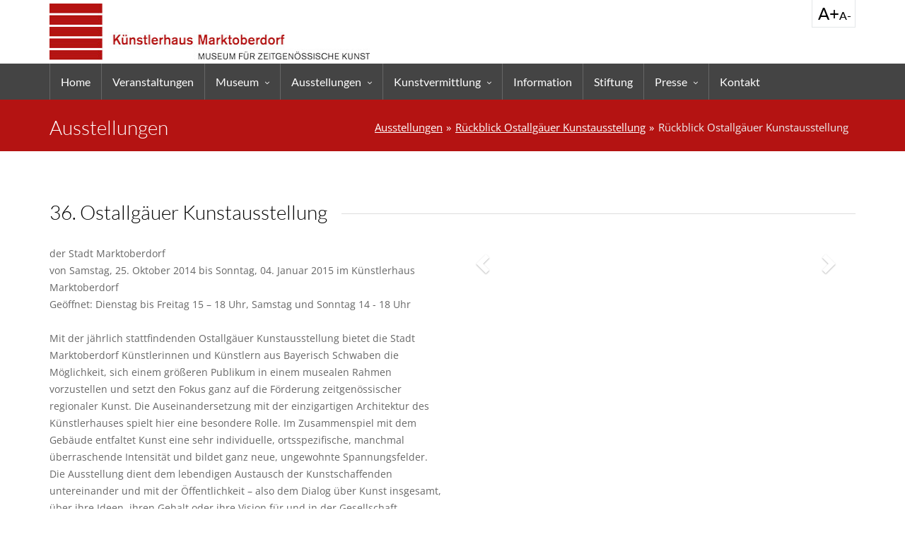

--- FILE ---
content_type: text/html; charset=UTF-8
request_url: https://www.kuenstlerhaus-marktoberdorf.de/Ausstellungen/Rueckblick-Ostallgaeuer-Kunstausstellung/36.-Ostallgauer-Kunstausstellung
body_size: 4000
content:
<!DOCTYPE html>
<html lang="de">
<head>
<title>36. Ostallgäuer Kunstausstellung</title>
<meta name="X-UA-Compatible" content="IE=edge" />
<meta name="viewport" content="width=device-width, initial-scale=1" />
<meta name="description" content="" />

<meta http-equiv="Content-Type" content="text/html; charset=UTF-8" >
<link href="/cache-buster-1751810399/static/css/vendors.css" rel="stylesheet" />
<link href="/cache-buster-1571850178/static/css/syntaxhighlighter/shCore.css" rel="stylesheet" />
<link href="/cache-buster-1660118971/static/css/style-green4_kuenstlerhaus.css" rel="stylesheet" />
<link href="/cache-buster-1571850178/static/css/width-full.css" rel="stylesheet" />
<link href="/cache-buster-1571850178/static/js/jquery-ui-1.11.4.custom/jquery-ui.min.css" rel="stylesheet" />
<link href="/cache-buster-1571850178/static/css/jquery.timepicker.css" rel="stylesheet" />
<link href="/cache-buster-1666018073/static/css/weblizards-forms.css" rel="stylesheet" />
<link href="/cache-buster-1571850178/static/manifest.json" rel="manifest" />
<link href="/cache-buster-1571850178/static/ico/apple-icon-57x57.png" rel="apple-touch-icon" sizes="57x57" />
<link href="/cache-buster-1571850178/static/ico/apple-icon-60x60.png" rel="apple-touch-icon" sizes="60x60" />
<link href="/cache-buster-1571850178/static/ico/apple-icon-72x72.png" rel="apple-touch-icon" sizes="72x72" />
<link href="/cache-buster-1571850178/static/ico/apple-icon-76x76.png" rel="apple-touch-icon" sizes="76x76" />
<link href="/cache-buster-1571850178/static/ico/apple-icon-114x114.png" rel="apple-touch-icon" sizes="114x114" />
<link href="/cache-buster-1571850178/static/ico/apple-icon-120x120.png" rel="apple-touch-icon" sizes="120x120" />
<link href="/cache-buster-1571850178/static/ico/apple-icon-144x144.png" rel="apple-touch-icon" sizes="144x144" />
<link href="/cache-buster-1571850178/static/ico/apple-icon-180x180.png" rel="apple-touch-icon" sizes="180x180" />
<link href="/cache-buster-1571850178/static/ico/android-icon-192x192.png" rel="icon" type="image/png" sizes="192x192" />
<link href="/cache-buster-1571850178/static/ico/favicon-32x32.png" rel="icon" type="image/png" sizes="32x32" />
<link href="/cache-buster-1571850178/static/ico/favicon-96x96.png" rel="icon" type="image/png" sizes="96x96" />
<link href="/cache-buster-1571850178/static/ico/favicon-16x16.png" rel="icon" type="image/png" sizes="16x16" />
<link href="/cache-buster-1571850178/static/ico/favicon.ico" rel="shortcut icon" />

<!-- HTML5 shim and Respond.js IE8 support of HTML5 elements and media queries --> 
<!--[if lt IE 9]>
    <script src="/website/static/js/html5shiv.min.js"></script>
    <script src="/website/static/js/respond.min.js"></script>
    <![endif]-->
</head>


<div id="preloader">
  <div id="status">&nbsp;</div>
</div>

<body>
<div id="sb-site">
<div class="boxed">
<header id="header-full-top" class="hidden-xs header-full">
  <div class="container">
    <div class="header-full-title"><a href="/"><img src="/static/img/layout/Logo_Kuenstlerhaus_final21.jpg" width="195" height="80"
                                                                alt="Künstlerhaus Marktoberdorf"/></a> </div>
    <nav class="top-nav">
            <ul class="top-nav-social hidden-sm animated fadeInDown animation-delay-6">
        <li><a href="#" class=" size" data-toggle="modal" data-target="#myModal"><img
                                        src="/static/img/fontsize.png" alt="Schriftgröße ändern"></a></li>
      </ul>
      <!-- Modal -->
      <div class="modal fade" id="myModal" tabindex="-1" role="dialog" aria-labelledby="myModalLabel"
                         aria-hidden="true">
        <div class="modal-dialog">
          <div class="modal-content">
            <div class="modal-header">
              <button type="button" class="close" data-dismiss="modal" aria-hidden="true"> &times; </button>
              <h4 class="modal-title" id="myModalLabel">Schriftgröße ändern</h4>
            </div>
            <div class="modal-body">
              <p><img src="/static/img/schriftgroesse.jpg" alt="Schriftgröße ändern" class="img-responsive"></p>
            </div>
          </div>
        </div>
      </div>
          </nav>
  </div>
  <!-- container --> 
</header>
<!-- header-full -->
<nav class="navbar navbar-static-top navbar-default navbar-header-full navbar-dark yamm" role="navigation"
             id="header">
  <div class="container"> 
    <!-- Brand and toggle get grouped for better mobile display -->
    <div class="navbar-header">
      <button type="button" class="navbar-toggle" data-toggle="collapse"
                            data-target="#bs-example-navbar-collapse-1"> <span class="sr-only">Toggle navigation</span> <i class="fa fa-bars"></i> </button>
      <a id="ar-brand" class="navbar-brand hidden-lg hidden-md hidden-sm" style="text-decoration:none;"
                       href="/">Künstlerhaus Marktoberdorf</a>
          </div>
    <!-- navbar-header -->
    <div class="collapse navbar-collapse" id="bs-example-navbar-collapse-1">
<ul class="nav navbar-nav">
                <li>
                <a href="/">
                    Home                </a>
            </li>
                        <li>
                <a href="/termine/terminuebersicht/-/">
                    Veranstaltungen                </a>
            </li>
                        <li class="dropdown">
                <a href="/Museum" class="dropdown-toggle " data-toggle="dropdown">Museum</a>
                <ul class="dropdown-menu dropdown-menu-left">
                                                                    <li>
                            <a href="/Museum/Architektur">
                                Architektur                            </a>
                        </li>
                                                                    <li>
                            <a href="/Museum/Sammlung">
                                Sammlung                            </a>
                        </li>
                                    </ul>
            </li>
                        <li class="dropdown">
                <a href="/Ausstellungen" class="dropdown-toggle " data-toggle="dropdown">Ausstellungen</a>
                <ul class="dropdown-menu dropdown-menu-left">
                                                                    <li>
                            <a href="/Ausstellungen/Aktuell">
                                Aktuell                            </a>
                        </li>
                                                                    <li>
                            <a href="/Ausstellungen/Ruckblick">
                                Rückblick                            </a>
                        </li>
                                                                    <li>
                            <a href="/Ausstellungen/Rueckblick-Ostallgaeuer-Kunstausstellung">
                                Rückblick Ostallgäuer Kunstausstellung                            </a>
                        </li>
                                    </ul>
            </li>
                        <li class="dropdown">
                <a href="/Kunstvermittlung" class="dropdown-toggle " data-toggle="dropdown">Kunstvermittlung</a>
                <ul class="dropdown-menu dropdown-menu-left">
                                                                    <li>
                            <a href="/Kunstvermittlung/Allgemein">
                                Allgemein                            </a>
                        </li>
                                    </ul>
            </li>
                        <li>
                <a href="/Information">
                    Information                </a>
            </li>
                        <li>
                <a href="/Stiftung">
                    Stiftung                </a>
            </li>
                        <li class="dropdown">
                <a href="/Presse" class="dropdown-toggle " data-toggle="dropdown">Presse</a>
                <ul class="dropdown-menu dropdown-menu-left">
                                                                    <li>
                            <a href="/Presse/Videos">
                                Videos                            </a>
                        </li>
                                                                    <li>
                            <a href="/Presse/Pressebereich">
                                Pressebereich                            </a>
                        </li>
                                    </ul>
            </li>
                        <li>
                <a href="/kontakt">
                    Kontakt                </a>
            </li>
            </ul>
</div>  </div>
</nav>
<main>
<header class="main-header">
    <div class="container">
        <ol class="breadcrumb pull-right"><li><a id="pimcore-navigation-renderer-menu-624" class=" main active active-trail" href="/Ausstellungen">Ausstellungen</a></li><li><a id="pimcore-navigation-renderer-menu-736" class=" active active-trail" href="/Ausstellungen/Rueckblick-Ostallgaeuer-Kunstausstellung">Rückblick Ostallgäuer Kunstausstellung</a></li><li class="active">Rückblick Ostallgäuer Kunstausstellung</li></ol>            <h1 class="page-title pull-left">Ausstellungen</h1>
            </div>
</header>
<!--******search_start********--><div class="pimcore_area_diashow-right pimcore_area_content"><section>
  <div class="container">
    <div class="row">
			<div class="col-md-12">
									<h2 class="right-line">36. Ostallgäuer Kunstausstellung</h2>
								<div class="col-md-6">
					<p>der Stadt Marktoberdorf<br />
von Samstag, 25. Oktober 2014 bis Sonntag, 04. Januar 2015 im Künstlerhaus Marktoberdorf<br />
Geöffnet: Dienstag bis Freitag 15 – 18 Uhr, Samstag und Sonntag 14 - 18 Uhr<br />
<br />
Mit der jährlich stattfindenden Ostallgäuer Kunstausstellung bietet die Stadt Marktoberdorf Künstlerinnen und Künstlern aus Bayerisch Schwaben die Möglichkeit, sich einem größeren Publikum in einem musealen Rahmen vorzustellen und setzt den Fokus ganz auf die Förderung zeitgenössischer regionaler Kunst. Die Auseinandersetzung mit der einzigartigen Architektur des Künstlerhauses spielt hier eine besondere Rolle. Im Zusammenspiel mit dem Gebäude entfaltet Kunst eine sehr individuelle, ortsspezifische, manchmal überraschende Intensität und bildet ganz neue, ungewohnte Spannungsfelder. Die Ausstellung dient dem lebendigen Austausch der Kunstschaffenden untereinander und mit der Öffentlichkeit – also dem Dialog über Kunst insgesamt, über ihre Ideen, ihren Gehalt oder ihre Vision für und in der Gesellschaft.&nbsp;<br />
<br />
Die Ostallgäuer Kunstausstellung genießt weit über die Grenzen von Marktoberdorf hinaus hohes Ansehen und einen besonderen Stellenwert.&nbsp;<br />
<br />
Einen besonderen Anreiz für die Künstler bieten auch die drei Preise, die jedes Jahr von der hochkarätig besetzten Jury vergeben werden:&nbsp;<br />
<br />
der„Johann-Georg-Fischer-Kunstpreis“ (3.000,- Euro) der Stadt Marktoberdorf,<br />
der „Sonderpreis“ der Franz Schmid Stiftung (2.500,- Euro),&nbsp;<br />
sowie der „Familie Paul Breitkopf-Preis“ (2.000,- Euro)<br />
<br />
Veranstalter: Stadt Marktoberdorf<br />
<br />
<br />
<strong>Downloads:</strong><br />
<a href="/kuenstlerhaus-mod/ausstellungen/R%C3%BCckblick/36.%20Ostallg%C3%A4uer%20Kunstausstellung/36.%20OAL%20KA%202014%20Pressemeldung.pdf" target="_blank">Pressemitteillung 36. Ostallgäuer&nbsp;</a><br />
<a href="/kuenstlerhaus-mod/ausstellungen/R%C3%BCckblick/36.%20Ostallg%C3%A4uer%20Kunstausstellung/Kindermann.pdf" target="_blank">Preisträger des Johann-Georg-Fischer-Kunstpreises 2014: Lukas Kindermann</a><br />
<a href="/kuenstlerhaus-mod/ausstellungen/R%C3%BCckblick/36.%20Ostallg%C3%A4uer%20Kunstausstellung/Skringer.pdf" target="_blank">Preisträgerin des Sonderpreises der Franz Schmid-Stiftung 2014: Kerstin Skringer</a><br />
<a href="/kuenstlerhaus-mod/ausstellungen/R%C3%BCckblick/36.%20Ostallg%C3%A4uer%20Kunstausstellung/Witzsch.pdf" target="_blank">Preisträgerin des Familie Paul Breitkopf-Preises 2014: Silke Witzsch</a></p>
				</div>
				<div class="col-md-6">
										<div id="carousel-captions-696df8feb9e78" class="carousel carousel-images slide " data-ride="carousel">
						<ol class="carousel-indicators">
													</ol>
						<div class="carousel-inner">
													</div>
						<!--<a class="left carousel-control" href="#carousel-captions-696df8feb9e78" data-slide="prev">
							<span class="glyphicon glyphicon-chevron-left"></span>
						</a>
						<a class="right carousel-control" href="#carousel-captions-696df8feb9e78" data-slide="next">
							<span class="glyphicon glyphicon-chevron-right"></span>
						</a>-->
                        <a class="left carousel-control" href="#carousel-captions-696df8feb9e78" data-slide="prev" role="button" aria-label="Vorherige Folie">
    <span class="glyphicon glyphicon-chevron-left" aria-hidden="true"></span>
    <span class="sr-only">Vorherige Folie</span>
</a>
<a class="right carousel-control" href="#carousel-captions-696df8feb9e78" data-slide="next" role="button" aria-label="Nächste Folie">
    <span class="glyphicon glyphicon-chevron-right" aria-hidden="true"></span>
    <span class="sr-only">Nächste Folie</span>
</a>
					</div>
									</div>
	    </div>
    </div> <!-- row -->
  </div>
</section>
</div><!--******search_end********--></main><aside id="footer-widgets">
  <div class="container">
    <div class="row">
      <div class="col-md-4">
                <h3 class="footer-widget-title">Adresse</h3>
        <p><strong>Künstlerhaus Marktoberdorf</strong><br />
Kemptener Straße 5<br />
D-87616 Marktoberdorf</p>

<p>Tel. +49 8342 918 337<br />
Fax +49 8342 918 339<br />
<a href="mailto:mail@kuenstlerhaus-marktoberdorf.de">mail@kuenstlerhaus-marktoberdorf.de</a></p>
      </div>
      <div class="col-md-4">
        <div class="footer-widget">
                    <h3 class="footer-widget-title">Öffnungszeiten</h3>
          <p>Öffnungszeiten bei regulärem Ausstellungsbetrieb:<br />
Dienstag, Mittwoch, Donnerstag, Freitag 15 – 18 Uhr<br />
Samstag, Sonntag, Feiertage 14 – 18 Uhr</p>

<p>24.12 | 25.12 | 31.12 ist das Museum geschlossen</p>

<p>&nbsp;</p>

<p>&nbsp;</p>
        </div>
      </div>
      <div class="col-md-4">
        <div class="footer-widget">
					          <h3 class="footer-widget-title">Rechtliches</h3>
          <ul class="list-unstyled">
	<li><a href="/impressum">Impressum</a></li>
	<li><a href="/datenschutz">Datenschutz</a></li>
	<li><a href="/modeon/downloads/modeon-agb.pdf" target="_blank">AGB</a> (PDF)</li>
</ul>
        </div>
      </div>
    </div>
    <!-- row -->
  </div>
  <!-- container -->
</aside> <!-- footer-widgets -->
<!--<footer id="footer">
  <p>&copy; 2015 <a href="#">Artmedia</a>.  All rights reserved.</p>
</footer>-->
<script src="/cache-buster-1571850178/static/js/vendors.js"></script>
<script src="/cache-buster-1571850178/static/js/11_base.js"></script>
<script src="/cache-buster-1571850178/static/js/12_wacFormHandler.js"></script>
<script src="/cache-buster-1571850178/static/js/syntaxhighlighter/shCore.js"></script>
<script src="/cache-buster-1571850178/static/js/syntaxhighlighter/shBrushXml.js"></script>
<script src="/cache-buster-1571850178/static/js/syntaxhighlighter/shBrushJScript.js"></script>
<script src="/cache-buster-1571850178/static/js/autocomplete.min.js"></script>
<script src="/cache-buster-1571850178/static/js/jquery-ui-1.11.4.custom/jquery-ui.min.js"></script>
<script src="/cache-buster-1571850178/static/js/jquery.timepicker.min.js"></script>
<script src="/cache-buster-1571850178/static/js/app.js"></script>
<script src="/cache-buster-1571850178/static/js/index.js"></script></body>
</html>


--- FILE ---
content_type: text/css
request_url: https://www.kuenstlerhaus-marktoberdorf.de/cache-buster-1666018073/static/css/weblizards-forms.css
body_size: 2794
content:
.form-panel {
  padding: 0px;
}
.form-panel textarea,
.form-panel select,
.form-panel input[type=text],
.form-panel input[type=password] {
  border: 0px;
  border-radius: 0px;
  -webkit-box-shadow: none;
  box-shadow: none;
  -webkit-transition: none;
  -o-transition: none;
  transition: none;
}
.form-panel label {
  display: inline;
  white-space: normal;
  cursor: pointer;
}
.form-panel label.required .is-labeltext:after {
  content: '*';
}
.form-panel textarea {
  width: 100%;
  overflow: auto;
  resize: none;
}
.form-panel textarea[data-has-error] {
  border: 1px solid rgba(255, 0, 0, 0.5);
}
.form-panel input[type=text] {
  width: 100%;
}
.form-panel input[type=text][data-has-error] {
  border: 1px solid rgba(255, 0, 0, 0.5);
}
.form-panel select {
  width: 100%;
  background: url([data-uri]) no-repeat right 50%;
  -moz-appearance: none;
  -webkit-appearance: none;
}
.form-panel select:-moz-focusring {
  color: transparent;
  text-shadow: 0 0 0 #555555;
}
.form-panel select[data-has-error] {
  border: 1px solid rgba(255, 0, 0, 0.5);
}
.form-panel input[type=radio] {
  position: relative;
}
.form-panel input[type=radio]:-moz-focusring {
  color: transparent;
  text-shadow: 0 0 0 #555555;
}
.form-panel input[type=checkbox] {
  position: relative;
}
.form-panel input[type=checkbox]:-moz-focusring {
  color: transparent;
  text-shadow: 0 0 0 #555555;
}
.form-panel p {
  padding: 0px !important;
}
.form-panel p.is-bold {
  font-weight: bold;
}
.form-panel .form-error-notification {
  color: #ff0000;
}
.form-panel .form-error-notification.is-hidden {
  display: none;
}
.form-panel .form-module {
  height: 100%;
}
.form-panel .form-module.form-module-date select {
  display: inline-block;
  cursor: pointer;
  margin-top: 2px;
}
.form-panel .form-module.form-module-date[data-has-error] select {
  border: 1px solid rgba(255, 0, 0, 0.5);
}
.form-panel .form-module.form-module-time select {
  display: inline-block;
  cursor: pointer;
  margin-top: 2px;
}
.form-panel .form-module.form-module-time[data-has-error] select {
  border: 1px solid rgba(255, 0, 0, 0.5);
}
.form-panel .form-module.form-module-fileupload.is-beautified label {
  border: 1px solid #fff;
  padding: 10px 10px 10px 10px;
  width: 100%;
  background-color: #fff;
  font-weight: normal;
  margin: 0px;
  display: block;
  height: 100%;
}
.form-panel .form-module.form-module-fileupload.is-beautified label > span {
  font-size: 14px;
  display: block;
  color: #555555;
}
.form-panel .form-module.form-module-fileupload.is-beautified label ul {
  padding: 0px !important;
  margin: 0px !important;
}
.form-panel .form-module.form-module-fileupload.is-beautified label ul li {
  font-size: 14px;
  display: block;
  color: #888888;
  text-indent: 0px !important;
  padding: 0px !important;
}
.form-panel .form-module.form-module-fileupload.is-beautified label ul li:before {
  content: none !important;
}
.form-panel .form-module.form-module-fileupload.is-beautified[data-has-error] label {
  border: 1px solid rgba(255, 0, 0, 0.5);
}
.form-panel .form-module.form-module-fileupload.is-beautified input[type=file] {
  display: none;
}
.form-panel .form-module.form-module-fileupload input[type=file] {
  border: 1px solid #fff;
  padding: 10px;
  width: 100%;
  background-color: #fff;
}
.form-panel .form-module.form-module-fileupload[data-has-error] input[type=file] {
  border: 1px solid rgba(255, 0, 0, 0.5);
}
.form-panel .form-module.form-module-fileupload[data-has-error].is-beautified label {
  border: 1px solid rgba(255, 0, 0, 0.5);
}
.form-panel .form-module.form-module-radiogroup input[type=radio],
.form-panel .form-module.form-module-checkboxgroup input[type=radio],
.form-panel .form-module.form-module-radiogroup input[type=checkbox],
.form-panel .form-module.form-module-checkboxgroup input[type=checkbox] {
  display: none;
}
.form-panel .form-module.form-module-radiogroup input[type=radio][data-has-error] + label:before,
.form-panel .form-module.form-module-checkboxgroup input[type=radio][data-has-error] + label:before,
.form-panel .form-module.form-module-radiogroup input[type=checkbox][data-has-error] + label:before,
.form-panel .form-module.form-module-checkboxgroup input[type=checkbox][data-has-error] + label:before {
  border-color: rgba(255, 0, 0, 0.5);
}
.form-panel .form-module.form-module-radiogroup.force-required label .is-labeltext:after,
.form-panel .form-module.form-module-checkboxgroup.force-required label .is-labeltext:after {
  content: ' *' !important;
}
.form-panel .form-module.form-module-radiogroup label,
.form-panel .form-module.form-module-checkboxgroup label {
  font-size: 15px;
  font-weight: normal;
  padding-left: 30px;
  margin: 8px 0px 5px 0px;
}
.form-panel .form-module.form-module-radiogroup label.required .is-labeltext:after,
.form-panel .form-module.form-module-checkboxgroup label.required .is-labeltext:after {
  content: none;
}
.form-panel .form-module.form-module-radiogroup label:before,
.form-panel .form-module.form-module-checkboxgroup label:before {
  position: absolute;
  display: block;
  top: 1px;
  left: 0px;
  height: 19px;
  content: '';
  width: 19px;
  border: 2px solid #888;
  font: normal normal normal 15px/1 FontAwesome;
}
.form-panel .form-module.form-module-radiogroup label:hover:before,
.form-panel .form-module.form-module-checkboxgroup label:hover:before {
  content: '\f00c';
  color: #c2c2c2;
}
.form-panel .form-module.form-module-radiogroup[data-has-error] label:before,
.form-panel .form-module.form-module-checkboxgroup[data-has-error] label:before {
  border-color: rgba(255, 0, 0, 0.5);
}
.form-panel .form-module.form-module-radiogroup input[type=radio]:checked ~ label:before,
.form-panel .form-module.form-module-checkboxgroup input[type=radio]:checked ~ label:before,
.form-panel .form-module.form-module-radiogroup input[type=checkbox]:checked ~ label:before,
.form-panel .form-module.form-module-checkboxgroup input[type=checkbox]:checked ~ label:before,
.form-panel .form-module.form-module-radiogroup[data-has-error] input[type=radio]:checked ~ label:before,
.form-panel .form-module.form-module-checkboxgroup[data-has-error] input[type=radio]:checked ~ label:before,
.form-panel .form-module.form-module-radiogroup[data-has-error] input[type=checkbox]:checked ~ label:before,
.form-panel .form-module.form-module-checkboxgroup[data-has-error] input[type=checkbox]:checked ~ label:before {
  background-color: #ac4b28;
  border-color: #ac4b28;
  color: #ffffff;
  content: '\f00c';
}
.form-panel .form-module.form-module-radiogroup > span,
.form-panel .form-module.form-module-checkboxgroup > span {
  white-space: nowrap;
  display: block;
}
.form-panel .form-module.form-module-radiogroup.render-horizontal > span,
.form-panel .form-module.form-module-checkboxgroup.render-horizontal > span {
  display: inline-block;
}
.form-panel .form-module.form-module-radiogroup.render-horizontal > span + span,
.form-panel .form-module.form-module-checkboxgroup.render-horizontal > span + span {
  margin-left: 32px;
}
.form-panel .form-section {
  position: relative;
}
.form-panel .form-row {
  display: flex;
  flex-direction: row;
  flex-wrap: wrap;
  width: 100%;
}
.form-panel .form-row .form-cell {
  flex-direction: column;
  flex: 1;
  padding: 0px 10px;
  position: relative;
}
.form-panel .form-row .form-cell.align-right {
  text-align: right;
}
.form-panel .form-row .form-cell.align-center {
  text-align: center;
}
.form-panel .form-row .form-cell:first-child {
  padding-left: 0px;
}
.form-panel .form-row .form-cell:last-child {
  padding-right: 0px;
}
.form-panel .form-row .form-cell.w10p {
  width: 10%;
}
.form-panel .form-row .form-cell.w20p {
  width: 20%;
}
.form-panel .form-row .form-cell.w25p {
  width: 25%;
}
.form-panel .form-row .form-cell.w30p {
  width: 30%;
}
.form-panel .form-row .form-cell.w33p {
  width: 33.333%;
}
.form-panel .form-row .form-cell.w40p {
  width: 40%;
}
.form-panel .form-row .form-cell.w50p {
  width: 50%;
}
.form-panel .form-row .form-cell.w60p {
  width: 60%;
}
.form-panel .form-row .form-cell.w66p {
  width: 66.666%;
}
.form-panel .form-row .form-cell.w70p {
  width: 70%;
}
.form-panel .form-row .form-cell.w75p {
  width: 75%;
}
.form-panel .form-row .form-cell.w80p {
  width: 80%;
}
.form-panel .form-row .form-cell.w90p {
  width: 90%;
}
.form-panel#wacFormHandlerDocumentation .form-section {
  padding: 12px;
  margin-top: 24px;
  border: 1px solid #a0a0a0;
}
.form-panel#wacFormHandlerDocumentation .form-section .form-hint p.is-headline {
  position: absolute;
  left: 0px;
  right: 0px;
  top: 0px;
  background-color: #a0a0a0;
  color: #ffffff;
  padding: 4px 12px !important;
}
.form-panel#wacFormHandlerDocumentation .form-section .form-hint p.is-headline + p {
  padding-top: 32px !important;
}
.form-panel#wacFormHandlerDocumentation .form-section .form-hint p {
  border-bottom: 1px solid #a0a0a0;
  padding-bottom: 4px !important;
}
.form-panel .form-row {
  margin-bottom: 10px;
}
.form-panel .form-row.form-gap {
  margin-top: 24px !important;
}
.form-panel input[type=text],
.form-panel textarea {
  height: 34px;
  padding: 6px 12px;
  font-size: 14px;
  line-height: 1.42857143;
  color: #555555;
  border: 1px solid #666666;
}
.form-panel textarea {
  height: 70px;
}
.form-panel select {
  height: 34px;
  padding: 0px 6px;
  font-size: 14px;
  background-color: #fff;
  border: 1px solid #666666;
}
.form-panel label {
  margin-top: 0;
  line-height: 21px;
  color: #0B5F31;
  font-weight: bold;
}
.form-panel textarea:focus,
.form-panel select:focus,
.form-panel input[type=text]:focus,
.form-panel input[type=password]:focus {
  border-color: #66afe9;
  outline: 0;
  -webkit-box-shadow: inset 0 1px 1px rgba(0, 0, 0, 0.075), 0 0 8px rgba(102, 175, 233, 0.6);
  box-shadow: inset 0 1px 1px rgba(0, 0, 0, 0.075), 0 0 8px rgba(102, 175, 233, 0.6);
}
.form-panel textarea:focus[data-has-error],
.form-panel select:focus[data-has-error],
.form-panel input[type=text]:focus[data-has-error],
.form-panel input[type=password]:focus[data-has-error] {
  -webkit-box-shadow: inset 0 1px 1px rgba(0, 0, 0, 0.075), 0 0 8px rgba(255, 0, 0, 0.5);
  box-shadow: inset 0 1px 1px rgba(0, 0, 0, 0.075), 0 0 8px rgba(255, 0, 0, 0.5);
}
.form-panel textarea::-moz-placeholder,
.form-panel select::-moz-placeholder,
.form-panel input[type=text]::-moz-placeholder,
.form-panel input[type=password]::-moz-placeholder {
  color: #999;
  opacity: 1;
}
.form-panel textarea:-ms-input-placeholder,
.form-panel select:-ms-input-placeholder,
.form-panel input[type=text]:-ms-input-placeholder,
.form-panel input[type=password]:-ms-input-placeholder,
.form-panel textarea::-webkit-input-placeholder,
.form-panel select::-webkit-input-placeholder,
.form-panel input[type=text]::-webkit-input-placeholder,
.form-panel input[type=password]::-webkit-input-placeholder {
  color: #999;
}
.form-panel button {
  min-width: 180px;
  cursor: pointer;
  border: 1px solid #0c222c;
  background-color: transparent;
  color: #0c222c;
  padding: 15px;
  border-radius: 0;
  font-weight: 400;
  transition: all .5s ease;
}
.form-panel button:hover {
  background-color: #0B5F31;
  color: #ffffff;
}
.form-panel p.is-important {
  color: #ac4b28;
}
.form-panel .form-module.form-module-radiogroup input[type=radio],
.form-panel .form-module.form-module-checkboxgroup input[type=radio],
.form-panel .form-module.form-module-radiogroup input[type=checkbox],
.form-panel .form-module.form-module-checkboxgroup input[type=checkbox] {
  top: 3px;
}
.form-panel .form-module.form-module-fileupload.is-beautified label {
  border: 1px solid #fff;
  padding-left: 36px !important;
  background-image: url("data:image/svg+xml,%3Csvg width='16' height='16' xmlns='http://www.w3.org/2000/svg' viewBox='0 0 16 16' shape-rendering='geometricPrecision' fill='%236e6e6e'%3E%3Cpath d='M13.078 2.394C11.292.612 8.42.628 6.634 2.404l-5.05 5.052.904.902 5.051-5.049a3.268 3.268 0 0 1 4.639-.012 3.292 3.292 0 0 1 0 4.65l-5.051 5.051a2.25 2.25 0 0 1-3.186.008 2.266 2.266 0 0 1 0-3.194l4.422-4.423.001.001a1.222 1.222 0 1 1 1.73 1.727L5.67 11.542l.901.9 4.423-4.423c.976-.977.98-2.562.003-3.54a2.502 2.502 0 0 0-3.521-.001l-.002-.001-4.435 4.432a3.538 3.538 0 0 0 0 4.999 3.534 3.534 0 0 0 4.99-.009l5.05-5.051a4.561 4.561 0 0 0-.001-6.454z'/%3E%3C/svg%3E");
  background-repeat: no-repeat;
  background-position: 4px center;
  background-size: 26px;
}
#termine_form__token {
  display: none;
}
@media (max-width: 767px) {
  .form-panel .form-row {
    display: block;
  }
  .form-panel .form-row .form-cell {
    display: block;
    width: 100% !important;
    padding: 0px;
  }
}
/*# sourceMappingURL=weblizards-forms.css.map */

--- FILE ---
content_type: application/javascript
request_url: https://www.kuenstlerhaus-marktoberdorf.de/cache-buster-1571850178/static/js/11_base.js
body_size: 1668
content:
wacInit();

function wacInit(){
    $(document).ready(function(e){
        var wac = $("body").wac({
            config:{
                development:{
                    application:{
                        debug: false
                    }
                }
            },
            events:{
                click:{
                }
            },
            hooks:{
            }
        });

        wac.init();
    });
}

(function($){
    $.fn.wac = function(config){
        var app = {
            config:{
                development:{
                    application:{
                        debug           : false,
                        debugEvents     : true
                    },
                    events: {
                        debug           : false,
                        debugFinisher   : false,
                        debugBlackList  : "",
                        debugWhiteList  : ""
                    }
                },
                eventHandler:{
                    events:{
                        click:{
                            target: $(window)
                        }
                    }
                }
            },
            functions:{
                init:{
                },
                exec:{
                }
            },
            data:{
                objects:{
                },
                states:{
                },
                flags:{
                },
            },
            events:{
                click: {}
            },
            on          : subscribeFunction,
            trigger     : throwEvent,
            set         : setVariable,
            get         : getVariable,
            dom         : handleDomElement,
            init        : init,
            log         : log,
            setData     : setData,
            ajax        : ajaxWrapper
        };



        // ----- configuration handling -------------------------------------------------------------------------------
        app                         = $.extend(true, app, config);
        app.data.objects.wrapper    = $(this);

        // ----- event handling ---------------------------------------------------------------------------------------

        function throwEvent(eventName, eventArgs){
            if(app.config.development.events.debug==true){
                if(app.config.development.events.debugBlackList.search(eventName.replace("End",""))==-1){
                    if(app.config.development.events.debugFinisher==true || eventName.slice(-3)!="End"){
                        console.log("throwing "+eventName);
                        if(app.config.development.events.debugWhiteList.search(eventName)!=-1){
                            console.log(eventArgs);
                        }
                    }
                }
            }
            if(app.config.development.application.debug==true){
                if(app.config.development.application.debugEvents.search(eventName)!=-1){
                    console.log(app);
                }
            }

            app.data.objects.wrapper.trigger({type: eventName, args: eventArgs});
        }

        function subscribeFunction(subscriptionEvent, subscriptionFunction, triggeredEventArgs){
            app.data.objects.wrapper.on(subscriptionEvent, function(e){
                if(typeof(subscriptionFunction)=="string"){
                    throwEvent(subscriptionFunction, triggeredEventArgs);
                }else{
                    subscriptionFunction(e);
                    if(e.type.slice(-3)!="End"){
                        throwEvent(e.type+"End", {originalEvent: e});
                    }
                }
            });
        }

        // ----- helper -----------------------------------------------------------------------------------------------

        function setVariable(variableName, variableData){
            app.data.objects.wrapper.data(variableName, variableData);
        }

        function getVariable(variableName){
            return app.data.objects.wrapper.data(variableName);
        }

        function handleDomElement(elementName, jqueryObject, forceRebind){
            if(typeof(app.data.objects[elementName])=="undefined" || forceRebind==true){
                app.data.objects[elementName]    = jqueryObject;
            }
            return app.data.objects[elementName];
        }

        function getCommands($object){
            var commands    = null;
            var data        = $object.data("wac");
            if(typeof(data)!="undefined" && data!=null && data!=""){
                commands = $.parseJSON(data.replace(/'/g, "\""));
                if(!$.isArray(commands)){
                    commands = [commands];
                }
            }
            return commands;
        }

        function ajaxWrapper($object, command){
            $.ajax({
                url         : command.args.url,
                type        : (typeof(command.args.method)!="undefined") ? command.args.method : "post",
                data        : {
                    process     : command.args.process,
                    data        : command.args.data
                },
                success     : function(result){
                    if(typeof(command.args.success)!="undefined" && command.args.success!=""){
                        app.functions.hooks[command.args.success]($object, command, result);
                    }else{
                        app.functions.hooks["ajaxCallRenderContent"]($object, command, result);
                    }
                },
                error       : function(result){
                    if(command.args.error!=""){
                        app.functions.hooks[command.args.error]($object, command, result);
                    }
                }
            });
        }

        function ajaxCallRenderContent($object, command, result){
            $object.html(result);
        }

        function log(message){
            if(app.config.development.application.debug==true){
                console.log(message);
            }
        }

        // ----- tools -----------------------------------------------------------------------------------------------

        function setData($object, dataMap){
            for(dataVar in dataMap){
                $object.data(dataVar, dataMap[dataVar]).attr(dataVar, dataMap[dataVar]);
            }
        }

        // ----- helper -----------------------------------------------------------------------------------------------

        function init(){

            function initCommands(){
                app.data.objects.wrapper.find('[data-wac-init]').each(function(o, object){
                    var $object                 = $(object);
                    var command                 = $object.data("wac-init");
                    app.functions.init[command] = $(object);
                });

                for(command in app.functions.init){
                    if(typeof(window[command])!="undefined") {
                        window[command](app, app.functions.init[command]);
                    }
                }

                app.data.objects.wrapper.find('[data-wac-exec]').each(function(o, object){
                    var $object     = $(object);
                    var statement   = $object.data("wac-exec");
                    var commands    = statement.split(",");

                    $(commands).each(function(c, command){
                        if(typeof(window[command])!="undefined") {
                            window[command](app, $object);
                        }
                    });
                });
            }

            function initEvents(){
                $(window).on("click", function(e){
                    var event = {
                        origE   : e,
                        type    : "click",
                        target  : $(e.target)
                    }
                    app.trigger("wac", event);
                });

                $(window).on("resize", function(e){
                    var event = {
                        origE   : e,
                        type    : "resize",
                        target  : $(window)
                    }
                    app.trigger("wac", event);
                });
            }

            initCommands();
            initEvents();
        }

        return app;
    }
})(jQuery);

--- FILE ---
content_type: application/javascript
request_url: https://www.kuenstlerhaus-marktoberdorf.de/cache-buster-1571850178/static/js/12_wacFormHandler.js
body_size: 1874
content:



/**
 * wacFormHandler runs the following methods automatically if not told otherwise:
 * - formBeautificationHandler()
 * - formValidationHandler()
 * - formRepostOnErrorHandler()
 *
 * if you do NOT want to run one or some of these methods, put data-wac-options="skip-{methodname-1},skip-{methodname-2}, ..." onto your form-tag
 */



function wacFormHandler(wac, $dom){

    function formRepostOnErrorHandler(){
        $window.load(function(e){
            var $firstErrorField = $dom.find("[data-has-error]").first();

            if($firstErrorField.length) {
                var offsetY = $firstErrorField.offset().top;
                $window.scrollTop(offsetY - 48);
            }
        });
    }

    function formBeautificationHandler(){

        function beautifyFileUpload(){

            function renderFileNames($input, $label){
                var files = [];
                for (var i=0; i<$input.get(0).files.length; ++i) {
                    files.push($input.get(0).files[i].name);
                }

                if(files.length===0){
                    files.push($label.data("textNofileselected"));
                }

                $input.parent().find("label ul").text("").empty();
                for(var f in files){
                    $input.parent().find("label ul").append("<li>"+files[f]+"</li>");
                }
            }

            $dom.find(".form-module-fileupload").each(function(m, module){
                var $module = $(module);
                var $input = $module.find("input");
                var $label = $module.find("label");

                $label.append('<ul/>');
                $label.find(".is-labeltext").text($label.data("labeltext"));

                renderFileNames($input, $label);
                $input.on("change", function(){
                    renderFileNames($(this), $label);
                });

                $module.addClass("is-beautified");
            });
        }

        beautifyFileUpload();
    }

    function formValidationHandler(){

        var submitted;

        function doValidate($validationField, submitOnValid) {

            function handleValidationState(wacName, isValid, errorMessages){
                var $formObject = $dom.find('[data-wac-name="'+wacName+'"]');

                if (isValid) {
                    $formObject.removeAttr("data-has-error").attr("title", "");
                } else {
                    $formObject.data("has-error", true).attr("data-has-error", true);

                    if(typeof(errorMessages)!="undefined"){
                        $formObject.attr("title", errorMessages.join("\n"));
                    }
                }
            }

            $.ajax({
                type: "POST",
                url: $(window).location,
                data: $dom.serialize() + "&ajax=true",
                success: function (response) {
                    var validationFields = [];

                    if($validationField!=null){
                        validationFields.push($validationField);
                        var validationFieldName = $validationField.data("wacName");

                        if(response.binds[validationFieldName]!==undefined){
                            validationFields.push($dom.find('[data-wac-name="'+response.binds[validationFieldName]+'"]'));
                        }
                    }else{
                        validationFields = $dom.find("[data-wac-name]");
                    }

                    $(validationFields).each(function(f, field){
                        var wacName = null;
                        var $field = $(field);
                        var $fieldModule = $field.closest(".form-module");

                        if($fieldModule.length){
                            wacName = $fieldModule.data("wacName");
                        }else{
                            wacName = $field.data("wacName");
                        }

                        /**
                         * due to symphony only validating file upload fields once the files are in fact transported and due to usability reasons,
                         * file-upload-required-handling is detached from the general error handling in the frontend
                         *
                         * in short: the ajax-based frontend-validation of the form against the backend controller does not work for input[type]=file because reasons
                         */
                        if($field.hasClass("form-module-fileupload") || $field.closest(".form-module-fileupload").length){
                            var $filesField = (($field.hasClass("form-module-fileupload")) ? $field.find("input[type=file]") : $field);
                            wacName = $filesField.closest(".form-module-fileupload").data("wacName");

                            if(typeof($filesField.attr(("required")))!="undefined"){
                                handleValidationState(wacName, $filesField.val()!=="", response.messages[wacName]);
                            }
                        }else{
                            handleValidationState(wacName, response.errors.indexOf(wacName) === -1, response.messages[wacName]);
                        }
                    });

                    if ($dom.find("[data-has-error]").length) {
                        $dom.find(".form-error-notification").removeClass("is-hidden");
                    } else {
                        $dom.find(".form-error-notification").addClass("is-hidden");

                        if(submitOnValid===true){
                            $dom.submit();
                        }
                    }
                }
            });
        }

        $dom.find("textarea, select, input[type=text], input[type=radio], input[type=checkbox], input[type=file]").each(function(f, field){
            var $field = $(field);

            $field.on("change keyup", function(e){
                doValidate($field, false);
            });
        });

        $dom.find("button[type=submit], input[type=submit]").click(function(){
            submitted = true;
            doValidate(null, true);
            return false;
        });
    }

    var $window = $(window);

    var wacOptions = $dom.data("wacOptions");
    if(typeof(wacOptions)!="undefined"){
        wacOptions = wacOptions.split(",");
    }else{
        wacOptions = [];
    }

    var executeMethods = {
        "formBeautification": formBeautificationHandler,
        "formValidation": formValidationHandler,
        "formRepostOnError": formRepostOnErrorHandler
    };

    for(var m in executeMethods){
        if(typeof(wacOptions)=="undefined" || wacOptions.indexOf("skip-"+m)==-1){
            executeMethods[m]();
        }
    }
}